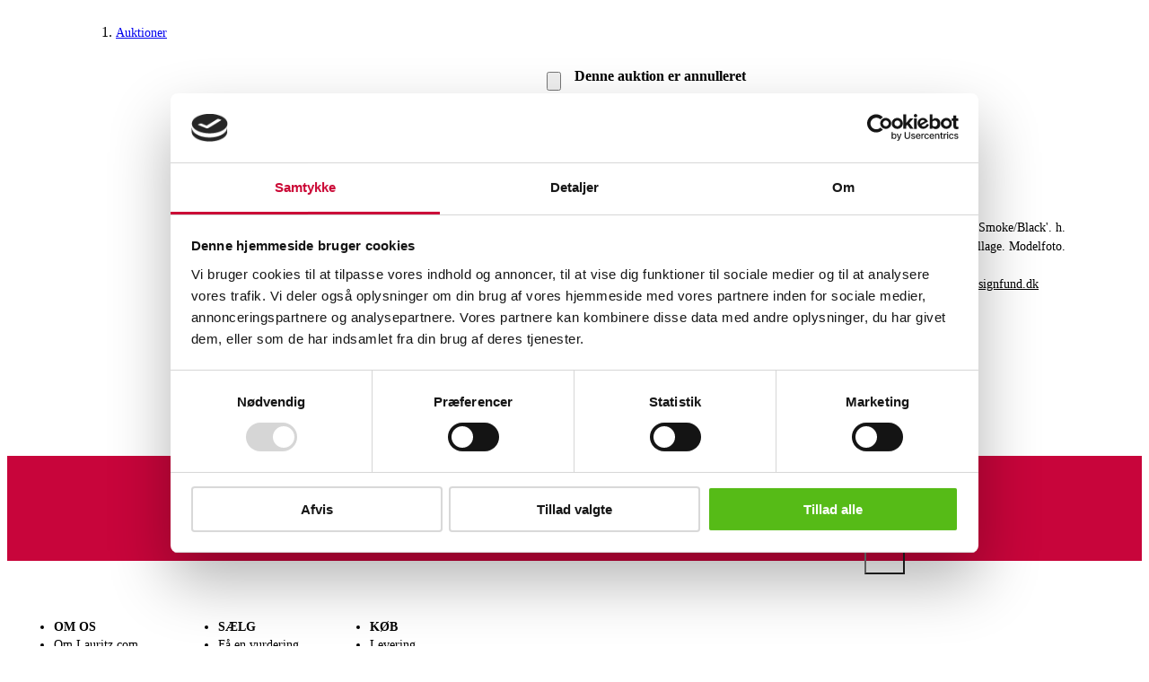

--- FILE ---
content_type: application/javascript; charset=UTF-8
request_url: https://www.lauritz.com/_next/static/chunks/webpack-e21237aaf7e62bb9.js
body_size: 2931
content:
(()=>{"use strict";var e={},t={};function r(a){var n=t[a];if(void 0!==n)return n.exports;var o=t[a]={id:a,loaded:!1,exports:{}},d=!0;try{e[a].call(o.exports,o,o.exports,r),d=!1}finally{d&&delete t[a]}return o.loaded=!0,o.exports}r.m=e,(()=>{var e=[];r.O=(t,a,n,o)=>{if(a){o=o||0;for(var d=e.length;d>0&&e[d-1][2]>o;d--)e[d]=e[d-1];e[d]=[a,n,o];return}for(var c=1/0,d=0;d<e.length;d++){for(var[a,n,o]=e[d],f=!0,i=0;i<a.length;i++)(!1&o||c>=o)&&Object.keys(r.O).every(e=>r.O[e](a[i]))?a.splice(i--,1):(f=!1,o<c&&(c=o));if(f){e.splice(d--,1);var l=n();void 0!==l&&(t=l)}}return t}})(),r.n=e=>{var t=e&&e.__esModule?()=>e.default:()=>e;return r.d(t,{a:t}),t},(()=>{var e,t=Object.getPrototypeOf?e=>Object.getPrototypeOf(e):e=>e.__proto__;r.t=function(a,n){if(1&n&&(a=this(a)),8&n||"object"==typeof a&&a&&(4&n&&a.__esModule||16&n&&"function"==typeof a.then))return a;var o=Object.create(null);r.r(o);var d={};e=e||[null,t({}),t([]),t(t)];for(var c=2&n&&a;"object"==typeof c&&!~e.indexOf(c);c=t(c))Object.getOwnPropertyNames(c).forEach(e=>d[e]=()=>a[e]);return d.default=()=>a,r.d(o,d),o}})(),r.d=(e,t)=>{for(var a in t)r.o(t,a)&&!r.o(e,a)&&Object.defineProperty(e,a,{enumerable:!0,get:t[a]})},r.f={},r.e=e=>Promise.all(Object.keys(r.f).reduce((t,a)=>(r.f[a](e,t),t),[])),r.u=e=>"static/chunks/"+e+"."+({3:"ade1dc8635ef6151",117:"1a61fb931c83c9d9",964:"18e61d1dcc768920",1148:"76982aa0c72be6d7",1171:"fefe8cb94cefab63",1184:"9b324ba486dc050c",1392:"30d083b384c55d9f",1394:"041aed5a64318223",1810:"e2faf49c10fed3e4",2041:"a99f478cded808c2",2047:"2e18c921ab3b38b0",2169:"1672b6269aa3c8e8",2196:"a5aa5cc148f882b5",2390:"f49452c5b4867e2d",2711:"b145170f9df14775",2835:"eb2d4e46ffbb8697",3011:"5d080e6e7bd9cec1",3326:"c0c42651508bdd48",3334:"7373fb856e79eaa5",3378:"b6d117de99c52c05",3398:"d1b875b67f1e512f",3712:"59ec088dd5094102",3881:"e0ee7dd37315b7ed",3936:"3eece3112d1429bc",4596:"aa7eb9e08cef3d37",4852:"8562d9a28d7bafeb",5029:"972c2b23fbf649ea",5125:"f1b553fb2e03acff",5134:"1aa54cd3096a55f3",5173:"dd60fd705589995f",5176:"6f5b01d5574e99f0",5231:"1d066546e027a1eb",5589:"d7b9f5580821a6c1",5660:"363bf71a1ec40334",5707:"375b015238db8a71",5870:"7ef35bf193aca6ec",6373:"920c0ec2b8a42cc7",6953:"af9f546c11e335db",7016:"5bdb5da4cf59e1a8",7023:"c7c7ff2c4aa84405",7233:"617d79c793c9137a",8062:"70485b6f2e6f4152",8084:"c97c88b2150991a6",8328:"83d184d9bec450b6",8461:"57b82a3942ef7da3",8763:"37b0ec2f5e0dfb9e",8854:"914fb49e42d02300",9030:"269725ebe4a9a000",9109:"5f314222c268b519",9121:"d0c0354430691646",9212:"802326675a4181b3",9389:"b69c64b191926b4a",9614:"e8a26731c8cbcb89",9874:"57285572fcd230dc"})[e]+".js",r.miniCssF=e=>"static/css/b60c7510b0bb27b3.css",r.g=function(){if("object"==typeof globalThis)return globalThis;try{return this||Function("return this")()}catch(e){if("object"==typeof window)return window}}(),r.o=(e,t)=>Object.prototype.hasOwnProperty.call(e,t),(()=>{var e={},t="_N_E:";r.l=(a,n,o,d)=>{if(e[a])return void e[a].push(n);if(void 0!==o)for(var c,f,i=document.getElementsByTagName("script"),l=0;l<i.length;l++){var u=i[l];if(u.getAttribute("src")==a||u.getAttribute("data-webpack")==t+o){c=u;break}}c||(f=!0,(c=document.createElement("script")).charset="utf-8",c.timeout=120,r.nc&&c.setAttribute("nonce",r.nc),c.setAttribute("data-webpack",t+o),c.src=r.tu(a)),e[a]=[n];var b=(t,r)=>{c.onerror=c.onload=null,clearTimeout(s);var n=e[a];if(delete e[a],c.parentNode&&c.parentNode.removeChild(c),n&&n.forEach(e=>e(r)),t)return t(r)},s=setTimeout(b.bind(null,void 0,{type:"timeout",target:c}),12e4);c.onerror=b.bind(null,c.onerror),c.onload=b.bind(null,c.onload),f&&document.head.appendChild(c)}})(),r.r=e=>{"undefined"!=typeof Symbol&&Symbol.toStringTag&&Object.defineProperty(e,Symbol.toStringTag,{value:"Module"}),Object.defineProperty(e,"__esModule",{value:!0})},r.nmd=e=>(e.paths=[],e.children||(e.children=[]),e),(()=>{var e;r.tt=()=>(void 0===e&&(e={createScriptURL:e=>e},"undefined"!=typeof trustedTypes&&trustedTypes.createPolicy&&(e=trustedTypes.createPolicy("nextjs#bundler",e))),e)})(),r.tu=e=>r.tt().createScriptURL(e),r.p="/_next/",(()=>{var e={8068:0};r.f.miniCss=(t,a)=>{e[t]?a.push(e[t]):0!==e[t]&&({5092:1})[t]&&a.push(e[t]=(e=>new Promise((t,a)=>{var n=r.miniCssF(e),o=r.p+n;if(((e,t)=>{for(var r=document.getElementsByTagName("link"),a=0;a<r.length;a++){var n=r[a],o=n.getAttribute("data-href")||n.getAttribute("href");if("stylesheet"===n.rel&&(o===e||o===t))return n}for(var d=document.getElementsByTagName("style"),a=0;a<d.length;a++){var n=d[a],o=n.getAttribute("data-href");if(o===e||o===t)return n}})(n,o))return t();((e,t,r,a)=>{var n=document.createElement("link");return n.rel="stylesheet",n.type="text/css",n.onerror=n.onload=o=>{if(n.onerror=n.onload=null,"load"===o.type)r();else{var d=o&&("load"===o.type?"missing":o.type),c=o&&o.target&&o.target.href||t,f=Error("Loading CSS chunk "+e+" failed.\n("+c+")");f.code="CSS_CHUNK_LOAD_FAILED",f.type=d,f.request=c,n.parentNode.removeChild(n),a(f)}},n.href=t,!function(e){if("function"==typeof _N_E_STYLE_LOAD){let{href:t,onload:r,onerror:a}=e;_N_E_STYLE_LOAD(0===t.indexOf(window.location.origin)?new URL(t).pathname:t).then(()=>null==r?void 0:r.call(e,{type:"load"}),()=>null==a?void 0:a.call(e,{}))}else document.head.appendChild(e)}(n)})(e,o,t,a)}))(t).then(()=>{e[t]=0},r=>{throw delete e[t],r}))}})(),(()=>{var e={8068:0};r.f.j=(t,a)=>{var n=r.o(e,t)?e[t]:void 0;if(0!==n)if(n)a.push(n[2]);else if(/^(5092|8068)$/.test(t))e[t]=0;else{var o=new Promise((r,a)=>n=e[t]=[r,a]);a.push(n[2]=o);var d=r.p+r.u(t),c=Error();r.l(d,a=>{if(r.o(e,t)&&(0!==(n=e[t])&&(e[t]=void 0),n)){var o=a&&("load"===a.type?"missing":a.type),d=a&&a.target&&a.target.src;c.message="Loading chunk "+t+" failed.\n("+o+": "+d+")",c.name="ChunkLoadError",c.type=o,c.request=d,n[1](c)}},"chunk-"+t,t)}},r.O.j=t=>0===e[t];var t=(t,a)=>{var n,o,[d,c,f]=a,i=0;if(d.some(t=>0!==e[t])){for(n in c)r.o(c,n)&&(r.m[n]=c[n]);if(f)var l=f(r)}for(t&&t(a);i<d.length;i++)o=d[i],r.o(e,o)&&e[o]&&e[o][0](),e[o]=0;return r.O(l)},a=self.webpackChunk_N_E=self.webpackChunk_N_E||[];a.forEach(t.bind(null,0)),a.push=t.bind(null,a.push.bind(a))})(),r.nc=void 0})();

--- FILE ---
content_type: image/svg+xml
request_url: https://www.lauritz.com/social-media/instagram-logo.svg
body_size: 567
content:
<svg width="189px" height="189px" viewBox="-8.32 -8.32 48.64 48.64" xmlns="http://www.w3.org/2000/svg" fill="#" stroke="#"><g id="SVGRepo_bgCarrier" stroke-width="0"><rect x="-8.32" y="-8.32" width="48.64" height="48.64" rx="24.32" fill="#ffffff" strokewidth="0"></rect></g><g id="SVGRepo_tracerCarrier" stroke-linecap="round" stroke-linejoin="round"></g><g id="SVGRepo_iconCarrier"> <g fill="none" fill-rule="evenodd"> <path d="m0 0h32v32h-32z"></path> <path d="m23.6190476.13999994.2518496.00400082c4.4330352.13698982 7.9850489 3.77162206 7.9891029 8.23707871v15.23796813l-.0040009.2518496c-.1369898 4.4330352-3.771622 7.9850489-8.2370787 7.9891029h-15.23796812l-.25184954-.0040009c-4.43303524-.1369898-7.98504891-3.771622-7.9891029-8.2370787v-15.23796812l.00400082-.25184954c.13698982-4.43303524 3.77162206-7.98504891 8.23707871-7.9891029zm0 2.00571434h-15.23809522l-.2285857.00411224c-3.33773425.12028135-6.0066524 2.86402399-6.0066524 6.23112586v15.23809522l.00411224.2285857c.12028135 3.3377343 2.86402399 6.0066524 6.23112586 6.0066524h15.23809522l.2285857-.0041122c3.3377343-.1202814 6.0066524-2.864024 6.0066524-6.2311259v-15.23809522l-.0041122-.2285857c-.1202814-3.33773425-2.864024-6.0066524-6.2311259-6.0066524zm-7.6191758 4.85142851.2653486.00407526c4.8475552.14463612 8.7331682 4.11734025 8.7376368 8.99891015 0 4.9720125-4.0307165 9.002729-9.0028572 9.002729s-9.00285716-4.0307165-9.00285716-9.0028572c0-4.8833525 3.88804756-8.8586028 8.73741066-8.99901883zm.0001282 2.00571437c-3.8644153 0-6.99714284 3.13272754-6.99714284 6.99714284s3.13272754 6.9971428 6.99714284 6.9971428 6.9971428-3.1327275 6.9971428-6.9971428-3.1327275-6.99714284-6.9971428-6.99714284zm8.7619048-3.91047622c.7642569 0 1.3838095.61955263 1.3838095 1.38380953s-.6195526 1.38380953-1.3838095 1.38380953c-.764257 0-1.3838096-.61955263-1.3838096-1.38380953s.6195526-1.38380953 1.3838096-1.38380953z" fill="#2b2b2b" fill-rule="nonzero"></path> </g> </g></svg>